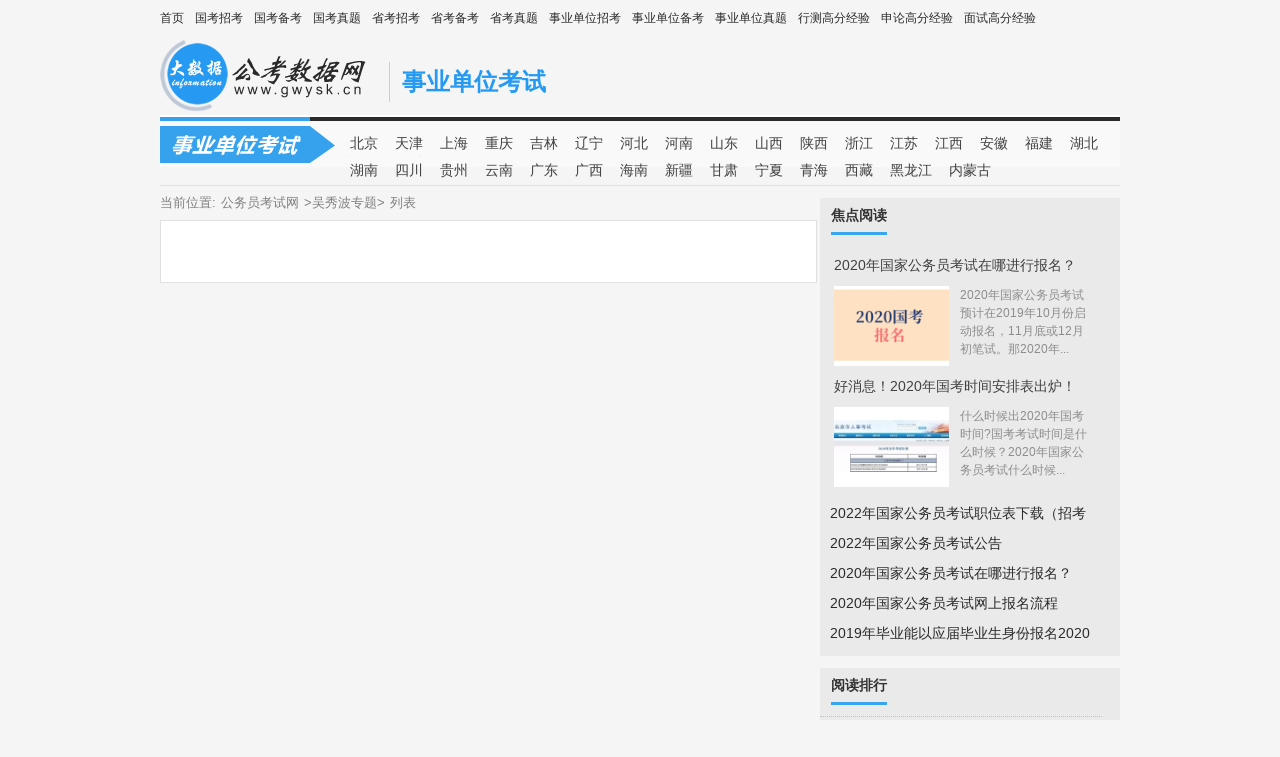

--- FILE ---
content_type: text/html; charset=utf-8
request_url: https://www.gwysk.cn/special/246.html
body_size: 3587
content:
<!DOCTYPE html PUBLIC "-//W3C//DTD XHTML 1.0 Transitional//EN" "//www.w3.org/TR/xhtml1/DTD/xhtml1-transitional.dtd">
<html xmlns="//www.w3.org/1999/xhtml">
<head>
<meta http-equiv="Content-Type" content="text/html; charset=utf-8" />
<title>吴秀波专题-公考网</title>
<meta name="keywords" content="吴秀波专题" />
<meta name="description" content="吴秀波专题，吴秀波相关信息，为您找到0个和“吴秀波”相关的内容。" />
<meta http-equiv="Content-Security-Policy" content="upgrade-insecure-requests" />
<meta name="applicable-device" content="pc,mobile">
<meta http-equiv="Cache-Control" content="no-transform" />
<meta http-equiv="Cache-Control" content="no-siteapp" />
<meta name="viewport" content="width=device-width,initial-scale=1.0,user-scalable=yes" />
<meta name="mobile-agent" content="format=html5;url=http://m.gwysk.cn/special/246.html" />
<meta name="mobile-agent" content="format=xhtml;url=http://m.gwysk.cn/special/246.html" />
<link rel="alternate" media="only screen and(max-width: 640px)" href="http://m.gwysk.cn/special/246.html" />
<link href="/skins/css/t_inc.css" rel="stylesheet" type="text/css" />
<link href="/skins/css/t_list.css" rel="stylesheet" type="text/css" />
<link href="/favicon.ico" rel="shortcut icon" type="image/x-icon" />
<script type="text/javascript" src="//apps.bdimg.com/libs/jquery/1.3.2/jquery.min.js"></script>
<script type="text/javascript" src="/skins/js/scrolltopcontrol.js"></script>
</head>
<body>
<div class="dir">
  <div class="login">
  <div class="left dir-nav"><a href="/" target="_blank">首页</a> <a href="/guokao/kaoshi/" target="_blank">国考招考</a>
    <a href="/guokao/beikao/" target="_blank">国考备考</a>
    <a href="/guokao/zhenti/" target="_blank">国考真题</a>
    <a href="/shengkao/" target="_blank">省考招考</a>
    <a href="/shengkao/" target="_blank">省考备考</a>
    <a href="/shengkao/" target="_blank">省考真题</a>
    <a href="/sydw/" target="_blank">事业单位招考</a>
    <a href="/sydw/" target="_blank">事业单位备考</a>
    <a href="/sydw/" target="_blank">事业单位真题</a>
    <a href="/jingyan/xingce/" target="_blank">行测高分经验</a>
    <a href="/jingyan/shenlun/" target="_blank">申论高分经验</a>
    <a href="/jingyan/mianshi/" target="_blank">面试高分经验</a> </div>
</div>
<div class="top">
  <div class="left dir-logo"><a href="/" target="_blank">公考网</a></div>
  <div class="headname"><a href="/" target="_blank">事业单位考试</a> </div>
  <div class="right">
    <div class="dir-logogg">
    </div>
	<div class="yidongss">
	</div>
  </div>
  <a id="list_side" class="hide" href="/" target="_blank"></a> </div>

      <div class="nav-bar">
<ul class="nav-site">
<li><a href="" target="_blank"><span>网站首页</span></a></li>
<li><a href="/guokao/kaoshi/" target="_blank"><span>国考资讯</span></a></li>
<li><a href="/guokao/beikao/" target="_blank"><span>国考备考</span></a></li>
<li><a href="/guokao/zhenti/" target="_blank"><span>国考真题</span></a></li>
<li><a href="/shengkao/" target="_blank"><span>省考资讯</span></a></li>
<li><a href="/shengkao/" target="_blank"><span>省考备考</span></a></li>
<li><a href="/shengkao/" target="_blank"><span>省考真题</span></a></li>
<li><a href="/sydw/" target="_blank"><span>事业资讯</span></a></li>
<li><a href="/sydw/" target="_blank"><span>事业备考</span></a></li>
<li><a href="/sydw/" target="_blank"><span>事业真题</span></a></li>
<li><a href="/jingyan/" target="_blank"><span>高分技巧</span></a></li>
<li><a href="/changshi/" target="_blank"><span>公考常识</span></a></li>
 </ul>
</div>
    <div class="info-3">
      <div class="left keyword" style="line-height:normal;">

<a href='/sydw/beijing/' target="_blank">北京</a>

<a href='/sydw/tianjin/' target="_blank">天津</a>

<a href='/sydw/shanghai/' target="_blank">上海</a>

<a href='/sydw/chongqing/' target="_blank">重庆</a>

<a href='/sydw/jilin/' target="_blank">吉林</a>

<a href='/sydw/liaoning/' target="_blank">辽宁</a>

<a href='/sydw/hebei/' target="_blank">河北</a>

<a href='/sydw/henan/' target="_blank">河南</a>

<a href='/sydw/shandong/' target="_blank">山东</a>

<a href='/sydw/shangxi/' target="_blank">山西</a>

<a href='/sydw/shanxi/' target="_blank">陕西</a>

<a href='/sydw/zhejiang/' target="_blank">浙江</a>

<a href='/sydw/jiangsu/' target="_blank">江苏</a>

<a href='/sydw/jiangxi/' target="_blank">江西</a>

<a href='/sydw/anhui/' target="_blank">安徽</a>

<a href='/sydw/fujian/' target="_blank">福建</a>

<a href='/sydw/hubei/' target="_blank">湖北</a>

<a href='/sydw/hunan/' target="_blank">湖南</a>

<a href='/sydw/sichuan/' target="_blank">四川</a>

<a href='/sydw/guizhou/' target="_blank">贵州</a>

<a href='/sydw/yunnan/' target="_blank">云南</a>

<a href='/sydw/guangdong/' target="_blank">广东</a>

<a href='/sydw/guangxi/' target="_blank">广西</a>

<a href='/sydw/hainan/' target="_blank">海南</a>

<a href='/sydw/xinjiang/' target="_blank">新疆</a>

<a href='/sydw/gansu/' target="_blank">甘肃</a>

<a href='/sydw/ningxia/' target="_blank">宁夏</a>

<a href='/sydw/qinghai/' target="_blank">青海</a>

<a href='/sydw/xizang/' target="_blank">西藏</a>

<a href='/sydw/heilongjiang/' target="_blank">黑龙江</a>

<a href='/sydw/neimenggu/' target="_blank">内蒙古</a>

</div>
<!--      <div class="right dir-search">
      <form id="form1" action="/plus/search.php" name="formsearch" >
                	<input type="hidden" name="kwtype" value="0" />
                    <input name="keyword" type="text" id="search-keyword" class="keytext" onfocus="if (value =='输入需要搜索的内容'){value =''}" onblur="if (value ==''){value='输入需要搜索的内容'}" value="输入需要搜索的内容"/>
                    <input name="input" type="Submit" value="搜索" id="Submit" class="dir-sea" />
                </form>
      </div>-->
    </div>
	<div class="right dir-txt"></div>
    <div class="list_main">
      <div class="left list_content_left">
        <div class="left list_title">当前位置:<a href='/'>公务员考试网</a>>吴秀波专题><i>列表</i></div>
        <div class="left dir-list">
          <div class="left dir-con">
            <div class="right dir-txt">
              <ul>
              </ul>
              	<div class="inc_page">
              				</div>
            </div>
          </div>
        </div>
      </div>
      <div class="right list_side">
        <div class="left read">
          <div class="read_tl"><span class="left jiaodian">焦点阅读</span></div>
          <div class="oumei">
		  <script type="text/javascript">
    (function() {
        var s = "_" + Math.random().toString(36).slice(2);
        document.write('<div style="" id="' + s + '"></div>');
        (window.slotbydup = window.slotbydup || []).push({
            id: "u3537312",
            container:  s
        });
    })();
</script>
            <div class="oumei-txt shehui-txt"><a title="2020年国家公务员考试在哪进行报名？" target="_blank" href="https://www.gwysk.cn/guokao/kaoshi/2721.html"><span>2020年国家公务员考试在哪进行报名？</span><img width="115" height="80" alt="2020年国家公务员考试在哪进行报名？" src="/uploads/allimg/190801/1_0P1205UYT4.png">
              <p>2020年国家公务员考试预计在2019年10月份启动报名，11月底或12月初笔试。那2020年...</p>
              </a> </div>
            <div class="oumei-txt shehui-txt"><a title="好消息！2020年国考时间安排表出炉！" target="_blank" href="https://www.gwysk.cn/guokao/kaoshi/1965.html"><span>好消息！2020年国考时间安排表出炉！</span><img width="115" height="80" alt="好消息！2020年国考时间安排表出炉！" src="/uploads/allimg/190614/1_061420103495G.jpg">
              <p>什么时候出2020年国考时间?国考考试时间是什么时候？2020年国家公务员考试什么时候...</p>
              </a> </div>
			</div>
          <div class="oumei-dir side-dir">
            <ul>
              <li><a target="_blank" href="https://www.gwysk.cn/guokao/kaoshi/3266.html" title="2022年国家公务员考试职位表下载（招考3.12万人）">2022年国家公务员考试职位表下载（招考3.12万人）</a></li>
              <li><a target="_blank" href="https://www.gwysk.cn/guokao/kaoshi/3265.html" title="2022年国家公务员考试公告">2022年国家公务员考试公告</a></li>
              <li><a target="_blank" href="https://www.gwysk.cn/guokao/kaoshi/2721.html" title="2020年国家公务员考试在哪进行报名？">2020年国家公务员考试在哪进行报名？</a></li>
              <li><a target="_blank" href="https://www.gwysk.cn/guokao/kaoshi/2720.html" title="2020年国家公务员考试网上报名流程">2020年国家公务员考试网上报名流程</a></li>
              <li><a target="_blank" href="https://www.gwysk.cn/guokao/kaoshi/2719.html" title="2019年毕业能以应届毕业生身份报名2020年国考吗">2019年毕业能以应届毕业生身份报名2020年国考吗</a></li>
            </div>
        </div>
        <div class="left read">
          <div class="read_tl"><span class="left jiaodian">阅读排行</span></div>
          <div class="oumei-dir side-dir side-ranking">
            <ul>
              <li><a target="_blank" href="https://www.gwysk.cn/guokao/beikao/879.html" title="历年国家公务员考试（国考）职位表下载">历年国家公务员考试（国考）职位表下载</a></li>
              <li><a target="_blank" href="https://www.gwysk.cn/shengkao/905.html" title="省考报考条件是什么？">省考报考条件是什么？</a></li>
              <li><a target="_blank" href="https://www.gwysk.cn/shengkao/896.html" title="省考是什么？省考是什么意思？">省考是什么？省考是什么意思？</a></li>
              <li><a target="_blank" href="https://www.gwysk.cn/guokao/beikao/881.html" title="国家公务员考试被称为天下第一考">国家公务员考试被称为天下第一考</a></li>
              <li><a target="_blank" href="https://www.gwysk.cn/guokao/beikao/890.html" title="国家公务员体检标准">国家公务员体检标准</a></li>
              <li><a target="_blank" href="https://www.gwysk.cn/guokao/beikao/888.html" title="国家公务员待遇">国家公务员待遇</a></li>
              <li><a target="_blank" href="https://www.gwysk.cn/guokao/beikao/880.html" title="国家公务员考试（国考）报名时间">国家公务员考试（国考）报名时间</a></li>
              <li><a target="_blank" href="https://www.gwysk.cn/guokao/beikao/895.html" title="国家公务员考试历年真题汇总">国家公务员考试历年真题汇总</a></li>
            </ul>
          </div>
        </div>
      </div>
    </div>
  </div>
  <div class="copy">
    <div class="fx_ahfxm">
<ul class="listother">
<li><a href="">网站首页</a></li>
<li><a href="/guokao/kaoshi/">国考资讯</a></li>
<li><a href="/guokao/beikao/">国考备考</a></li>
<li><a href="/guokao/zhenti/">国考真题</a></li>
<li><a href="/shengkao/">省考资讯</a></li>
<li><a href="/shengkao/">省考备考</a></li>
<li><a href="/shengkao/">省考真题</a></li>
<li><a href="/sydw/">事业资讯</a></li>
<li><a href="/sydw/">事业备考</a></li>
<li><a href="/sydw/">事业真题</a></li>
<li><a href="/jingyan/">高分技巧</a></li>
<li><a href="/jingyan/gongkao/">公考故事</a></li>
</ul>
</div>
    <div class="left copy-info">公考网<a href="/">公务员事业单位考试网</a>版权所有<br />Copyright 2011-2019 www.gwysk.cn 备案号：赣ICP备18006179号-1</div>
<script>
var _hmt = _hmt || [];
(function() {
  var hm = document.createElement("script");
  hm.src = "//hm.baidu.com/hm.js?30f16dc9aedd96024b0bcb5505ff9e7c";
  var s = document.getElementsByTagName("script")[0];
  s.parentNode.insertBefore(hm, s);
})();
</script>
  </div>

</div>
<script>
(function(){
    var bp = document.createElement('script');
    var curProtocol = window.location.protocol.split(':')[0];
    if (curProtocol === 'https') {
        bp.src = '//zz.bdstatic.com/linksubmit/push.js';
    }
    else {
        bp.src = '//push.zhanzhang.baidu.com/push.js';
    }
    var s = document.getElementsByTagName("script")[0];
    s.parentNode.insertBefore(bp, s);
})();
</script>
<script>(function(){
var src = (document.location.protocol == "") ? "//js.passport.qihucdn.com/11.0.1.js?e24ce6d3e7d6e4efd74359df9f04898f":"//jspassport.ssl.qhimg.com/11.0.1.js?e24ce6d3e7d6e4efd74359df9f04898f";
document.write('<script src="' + src + '" id="sozz"><\/script>');
})();
</script>
</body>
</html>


--- FILE ---
content_type: text/css
request_url: https://www.gwysk.cn/skins/css/t_inc.css
body_size: 3481
content:
* {
	margin:0;
	padding:0;
	font-weight:inherit;
	font-style:inherit;
	font-size:100%;
	font-family:-apple-system,BlinkMacSystemFont,Helvetica Neue,PingFang SC,Microsoft YaHei,Source Han Sans SC,Noto Sans CJK SC,WenQuanYi Micro Hei,sans-serif;
}
strong {
	font-weight:bold;
}
body {
	font-size:12px;
	color:#000;
	background:#f5f5f5;
}
ul, dl {
	list-style-type:none;
}
table {
	border-collapse:separate;
	border-spacing:1;
}
caption, th, td {
	text-align:left;
	font-weight:normal;
}
a {
	text-decoration:none;
	outline:none;
	text-overflow:clip;
}
a:hover {
	color:#be0318;
	text-decoration:underline;
}
a:active{text-decoration:none;}
label, button {
	cursor:pointer;
}
* img {
	border:0px;
	font-size:0px;
}
input {
	font-size:12px;
	font-family:Arial;
}
input.text, textarea.text {
	border:1px solid #6189C6;
	padding:3px 4px;
	font-family:Verdana, Arial, Helvetica, sans-serif;
}
.clear {
	clear:both;
	font-size:0px;
	height:0px;
	line-height:0px;
	overflow:hidden;
}
.left {
	float:left !important;
}
.right {
	float:right !important;
}

/*top*/
.gktop{height:30px;background: url(https://p.pstatp.com/origin/fef300028a7815986288.jpg) repeat-x;}
.top_inner{
    width: 960px;
    margin: 0 auto;}
.topLleft{
width:200px; float:left;line-height: 28px;
font-family: ΢���ź�;
    color: rgb(119, 119, 119);
}
.clear{zoom: 1;}
.clear:after{content: '';display: block;clear: both;}
.topRright{line-height: 28px;}
.topRright ul li{float:right;margin-left: 15px;height: 20px;}
.topRright .li01 a{padding-left: 18px;background: url(https://p.pstatp.com/origin/fef500031b45bc4e35a8.png) no-repeat left -39px;}
.topRright .li02 a{padding-left: 18px;background: url(https://p.pstatp.com/origin/fef500031b45bc4e35a8.png) no-repeat left -56px;}
.topRright .li03 a{padding-left: 18px;background: url(https://p.pstatp.com/origin/fef500031b45bc4e35a8.png) no-repeat left -73px;}

.topRright ul li a{font-size: 12px;color: #777777;}
.dir-logogg {
	margin-top:20px;
}

.index_main {
	width:960px;
	height:auto;
	background:#f5f5f5;
	margin:0 auto;
	overflow:hidden;
	position:relative;
}
.index_content {
	width:960px;
	height:auto;
	margin:0 auto;
}
.index_top {
	width:960px;
	height:31px;
	line-height:31px;
	border-bottom:1px solid #e4e4e4;
	margin:0 auto;
}
.index_top_left {
	float:left;
	color:#909090;
}
.index_top_right {
	float:right;
	text-align:right;
	color:#909090;
}
.index_top_right a {
	margin-left:5px;
	margin-right:5px;
	color:#2b2b2b;
}
.index_top_right a.bo {
	color:#c71901;
}
.index_top_right a:hover {
	color:#2797ce;
}
.headbg{background:#FFFFFF;
    width: 100%;height:auto;}
.index_head {
	width:960px;
	height:auto;
	margin:0px auto;
	overflow:hidden;
}
.index_head_logo {
	float:left;
	padding-top:0px;
	padding-bottom:0px;
	padding-right:14px;
}
.index_head_logo a {
	width:275px;
	height:72px;
	display:block;
	background:url(https://www.gwysk.cn/uploadfile/2023/1101/5ca7dbc275a36e7e.png) no-repeat;
}

.index_head_so {
	float:left; width:400px; margin-top:30px;
}
.index_head_center {
	float:left; margin-top:15px;width:300px; padding-left:30px;
}
.index_head_left {
	float:right; margin-top:30px;
}

.sub_1 {
	float:left;
	width:226px;
	padding-top:7px;
}
.sub_2 {
	padding-left:23px;
	width:254px;
}
.sub_3 {
	width:200px;
}
.sub_1 span {
	float:left;
}
.sub_1 span a, .sub_1 span.music a, .sub_1 span.shehui a, .sub_1 span.clothes a {
	float:left;
	width:50px;
	height:47px;
	background:url(https://p.pstatp.com/origin/ff7600017d05a9e49999.gif) no-repeat;
	margin-right:26px;
	margin-top:0px;
	display:inline-block;
}
.sub_1 span a {
	background-position:0px 0px;
}
.sub_1 span.music a {
	height:45px;
	background-position:0px -49px;
}
.sub_1 span.shehui a {
	background-position:0px -96px;
}
.sub_1 span.clothes a {
	background-position:0px -143px;
}
.inc_page {
	width:auto;
	height:20px;
	padding:13px 0 25px 0px;
	text-align:center;
	clear:both;
	line-height:23px;
	color:#808080;
}
.inc_page li { display:inline-block;}
.inc_page li.thisclass a{
    border: 1px solid #9ACBF8;
    background: #9ACBF8;
    color: #fff;
    text-decoration: none;
}
.inc_page a {
	color:#606060;
	border:1px solid #e4e4e4;
	padding:2px 7px;
	margin:3px 3px 0 2px;
	background:#f5f5f5;
	line-height:20px;
	display:inline-block;
	font-family:simsun;
	text-indent:0px;
}
.inc_page a:hover {
	border:1px solid #2D96FF;
	background:#42A0FF;
	color:#fff;
	text-decoration:none;
}
.inc_page a.disabled {
	color:#ccc;
	border:1px solid #e4e4e4;
	font-family:simsun;
}
.inc_page a.disabled:hover {
	background:none;
	color:#444444;
}
.inc_page a.current {
	border:1px solid #9ACBF8;
	background:#9ACBF8;
	color:#fff;
	text-decoration:none;
}
.inc_page a.hov {
	border:1px solid #006cbf;
	background:#006cbf;
	color:#fff;
	text-decoration:none;
}
.inc_page i {
	line-height:30px;
	font-style:normal;
	height:30px
}
.inc_page cite {
	line-height:24px;
}
.inc_page span {
	color:#666;
	border:1px solid #ddd;
	padding:1px 8px;
	margin:0 3px 0 2px;
	background:#f5f5f5;
	line-height:20px;
	display:inline-block;
	font-family:simsun;
}
.quan_ad {
	width:960px;
	margin:0 auto;
}
.today_title span,.news_title span, .fir_main_right_search input, .fir_main_right_search a, .fir_main_right_search a:hover, .top_hot_title span, .star_txt dd p a, .star_txt li, .diqu_txt li.bian, .four_main_shehui_title span, .star_txt dd p i.dianji a, .star_txt dd p i.dianji a:hover, .four_main_liuxing_title span, .star_txt dd p i.chakan, .top_hot_title a.tophover, .list_title a.liebiao, .star_tyt li.star_hov, .dir-logo a, .dir-search input, .comeback a.list, .comeback a.home, .search input {
	background:url(../images/7706_mainbg.gif) no-repeat;
}
.copy {
	width:960px;
	margin:0 auto;
	text-align:center;
}
.copy-nav {
	width:960px;
	height:44px;
	line-height:44px;
	border-bottom:1px solid #eeeeef;
	color:#878787;
}
.copy-nav a {
	color:#404040;
	margin:0px 5px;
}
.copy-logo {
	width:960px;
	height:40px;
	border-bottom:1px solid #eeeeef;
	padding:12px 0px;
}
.copy-info {
	width:960px;
	color:#808080;
	line-height:20px;
	margin-top:8px;
	padding-bottom:8px;
	font-family:Arial;
}
.zt {
	width:960px;
	border-top:3px solid #c81801;
	border-bottom:1px solid #e0e0e0;
	background:#f6f6f6;
}
.mingxing_txt li a:hover, .oumei-dir li a:hover, .link li a:hover, .copy-nav a:hover, .dir-txt li h3 a:hover, .list_title a:hover, .comeback a:hover.list, .comeback a:hover.home {
	color:#be0318
}
#share {
	display: block;
	position: absolute;
	z-index: 1200;
	width: 450px;
	height: 150px;
	background: none repeat scroll 0% 0% #fff;
	border:5px solid #555;
}
#share .share_title {
	padding:10px;
	font-size:14px;
	color:#222;
	font-weight:bold;
	float:left;
	width:430px;
	background-color:#ccc
}
#share .share_title .share_title1 {
	float:left;
	width:400px;
	font-family:Microsoft yahei;
}
#share .share_title .close {
	background:url(../images/guanbi.jpg) no-repeat 0 -15px;
	display:block;
	width:15px;
	height:15px;
	float:right;
	cursor:pointer;
	display:inline
}
#share .share_msg {
	padding:10px 10px 0 10px;
	font-size:15px;
	color:#555;
	height:auto;
	float:left;
	text-indent:2em
}
#share .ctl {
	padding:0px 10px;
	float:left;
	font-size:14px;
}
#share .words {
	padding:10px 10px;
	float:left;
	font-size:13px;
	color:#D6238B
}
#share .ctl span {
	float:left;
	font-size:14px;
	font-weight:bold;
	line-height:30px;
	height:30px;
	color:#555
}
#share input.button {
	background:url(../images/fuzhi_bg.jpg);
	margin-left:5px;
	height:30px;
	width:63px;
	display:inline;
	border:0;
	float:left
}
#share input.text {
	line-height:22px;
	height:22px;
	width:260px;
	border:1px solid #ccc;
	float:left
}
#share .close:hover {
	background:url(../images/guanbi.jpg) no-repeat 0 0px;
	display:block;
	width:15px;
	height:15px;
	float:right;
}
.fenxiang {
	width:310px;
	height:auto;
	background:#c6dcea;
	position:absolute;
	top:28px;
	left:340px;
	z-index:1;
	overflow:hidden;
	display:block;
}
.fenxiang_title {
	background:#ecf6f7;
	width:300px;
	height:18px;
	line-height:18px;
	color:#636b6e;
	padding-left:6px;
	margin:2px 2px 0px 2px;
	overflow:hidden;
}
.fenxiang_txt {
	width:297px;
	height:auto;
	background:#fff;
	padding-left:5px;
	padding-right:5px;
	padding-top:10px;
	overflow:hidden;
	margin-bottom:2px;
	margin-left:1px;
}
.fenxiang_txt a {
	color:#626262;
	width:74px;
	height:24px;
	line-height:24px;
	cursor:pointer;
	display:block;
	float:left;
	padding-left:23px;
}
.fenxiang_txt a.qq, .fenxiang_txt a.renren, .fenxiang_txt a.shoucang, .fenxiang_txt a.kaixin, .fenxiang_txt a.douban, .fenxiang_txt a.tieba, .fenxiang_txt a.baidusuocang, .fenxiang_txt a.baidukongjian, .fenxiang_txt a.souhu, .fenxiang_txt a.qqshuqian, .fenxiang_txt a.wangyi, .fenxiang_txt a.fuzhi {
	background:url(../images/is.gif) no-repeat;
}
.fenxiang_txt a.qq {
	background-position:0px -160px;
}
.fenxiang_txt a.renren {
	background-position:0px -40px;
}
.fenxiang_txt a.shoucang {
	background-position:0px -524px;
}
.fenxiang_txt a.kaixin {
	background-position:0px -120px;
}
.fenxiang_txt a.douban {
	background-position:0px -240px;
}
.fenxiang_txt a.tieba {
	background-position:0px -442px;
}
.fenxiang_txt a.baidusuocang {
	background-position:0px 0px;
}
.fenxiang_txt a.baidukongjian {
	background-position:0px -480px;
}
.fenxiang_txt a.souhu {
	background-position:0px -280px;
}
.fenxiang_txt a.qqshuqian {
	background-position:0px -360px;
}
.fenxiang_txt a.wangyi {
	background-position:0px -580px;
}
.fenxiang_txt a.fuzhi {
	background-position:0px -400px;
}
.fenxiang_txt a:hover {
	color:#09C
}
#box {
	position:relative;
	z-index:45;
	background:#FFFFFF;
	width:100%;
}
.fixme {
	width:960px;
	position:fixed;
	top:0;
	z-index:450;
	_left:0;
	_position:absolute;
_top:expression(eval(document.compatMode &&document.compatMode=='CSS1Compat') ?documentElement.scrollTop-135 : document.body.scrollTop-135);
	background:#ffffff;
}
.sub_1 ul li {
	float:left;
	padding-right:10px;
	height:20px;
	line-height:20px;
	width:40px;
	text-align:center;
	margin-top:5px;
}
.sub_1 ul li a, .sub_1 ul li a:hover {
	color:#fff;
	font-size:14px;
}
.sub_1 ul li.current {
	width:29px;
	height:20px;
	line-height:20px;
	background:#fffeff;
	text-align:center;
	padding-right:5px;
	padding-left:5px;
	text-align:center;
}
.sub_1 ul li.current a, .sub_1 ul li.current a:hover {
	color:#454545;
}
.sub {
	width:942px;
	height:36px;
	line-height:36px;
	background:#e7e7e7;
	float:left;
	color:#2b2b2b;
	margin-bottom:6px;
	padding-left:18px;
}
.sub a {
	color:#2b2b2b;
	margin:0px 4px;
}
.sub a:hover, .side-dir li a:hover {
	color:#be0318
}
.search {
	width:248px;
	overflow:hidden;
	margin-top:6px;
	margin-right:8px;
	display:inline;
	background:#fff;
	float:left;
}
.search input {
	float:left;
	width:171px;
	height:22px;
	line-height:22px;
	padding-left:25px;
	border:1px solid #c5c5c5;
	border-right:none;
	background-position:6px 4px !important;
	display:inline;
}
.search input.ent {
	width:51px !important;
	height:24px;
	line-height:24px;
	padding:0px;
	background:#2b2b2b;
	color:#fff;
	text-align:center;
	border:none;
	cursor:pointer;
	float:left;
	overflow:hidden;
	display:block;
}
.fx_ahfxm{ display:none;}

--- FILE ---
content_type: text/css
request_url: https://www.gwysk.cn/skins/css/t_list.css
body_size: 3140
content:
@charset "gb2312";
.dir, .top {
	width:960px;
	margin:0 auto
}
.login {
	width:960px;
	height:37px;
	line-height:37px;
}
.dir-nav a {
	color:#2b2b2b;
	margin-right:8px;
}
.friend a {
	color:#2b2b2b;
	margin-left: 5px;
}
.friend a.map {
	color:#c81801
}
.dir-logo {
	margin-top:1px;
}
.top {
	margin-top:2px;
	overflow:hidden;
}
.dir-logo a {
	width:219px;
	height:75px;
	display:block;
	background:url(../images/logo.png) no-repeat;
	text-indent:-999px;
}
.main {
	margin-top:8px;
}

.info-1, .info-4,.info-269,.info-268,.info-276,.info-283{
	width:812px;
	height:50px;
	line-height:50px;
	background:url(../images/column-bg.gif) no-repeat;
	padding-left:148px;
	border-bottom:1px solid #e0e0e0;
}
.info-2, .info-3,.info-279,.info-283,.info-998,.info-289{
	width:812px;
	height:70px;
	line-height:50px;
	padding-left:148px;
	border-bottom:1px solid #e0e0e0;
	
}
.info-1 {
	background-position:0px -208px;
}
.info-2 {
background:url(../images/listsk.gif) no-repeat;
}
.info-3 {
background:url(../images/sydwtt.gif) no-repeat;
}
.info-279 {
background:url(../images/ksystt.gif) no-repeat;
}
.info-283 {
background:url(../images/szrd.gif) no-repeat;
}
.info-998 {
background:url(../images/ksxxhz.gif) no-repeat;
}
.info-289 {
background:url(../images/jskxtp.gif) no-repeat;
}
.info-268 {
	background-position:0px -467px;
}
.info-269 {
	background-position:0px -416px;
}
.info-276{
	background-position:0px -517px;
}
.keyword {
	margin-top:15px;margin-left:35px;
}
.keyword a {
	color:#404040;
	padding:0px 4px;
	margin:0px;
	height:27px;
	line-height:27px;
	font-size:14px;
	display:inline-block;
	margin:0px 3px;
}
.keyword a:hover, .keyword a.current {
	background:#36A1EC;
	color:#fff;
	text-decoration:none;
}
.dir-search input {
	width:185px;
	height:32px;
	line-height:32px;
	border:1px solid #e0e0e0;
	border-right:none;
	float:left;
	background-position:2px -258px;
	padding-left:30px;
	font-size:14px;
	color:#bababa;
}
.dir-search {
	margin-top:9px;
	background:#fff;
}
.dir-search input.dir-sea {
	width:73px;
	height:34px;
	line-height:34px;
	text-align:center;
	background:#2b2b2b;
	color:#fff;
	border:none;
	padding:0px;
	cursor:pointer;
}
.name {
	padding:5px 20px;
	border-top:1px solid #fff;
	border-bottom:1px solid #d5d5d5;
	background:#f9f9f9;
	color:#c81801;
	padding-left:25px;
}
.name a {
	color:#404040;
	line-height:25px;
	margin:0px 4px;
}
.list_main {
	width:960px;
}
.list_content_left {
	width:655px;
}
.list_title {
	width:655px;
	height:34px;
	line-height:34px;
	color:#808080;
	font-size:13px;
}
.list_title a {
	color:#808080;
	margin:0px 5px;
}
.list_title i {
	font-style:normal;
	color:#808080;
	margin-left:5px;
}



.dir-txt .lm:after {
    content: "|";
	color:#CCC;
}

.dir-list {
	width:655px;
	border:1px solid #e0e0e0;
	overflow:hidden;
	background-color:#FFFFFF;
}
.list_fenxiang {
	width:313px;
	height:31px;
	line-height:20px;
	padding-left:340px;
	padding-top:10px;
	display:inline;
	overflow:hidden;
}
.list_fenxiang span.more, .list_fenxiang a.qzone, .list_fenxiang a.tsina, .list_fenxiang a.tqq {
	background:url(../images/fenxiang.gif) no-repeat;
	color:#727272;
	cursor:pointer;
	padding-left:20px;
	height:18px;
	float:left;
	margin-left:8px;
	display:inline;
}
.list_fenxiang span.more {
	background-position:0px 0px;
}
.list_fenxiang a.qzone {
	background-position:-70px 0px;
	width:39px;
}
.list_fenxiang a.tsina {
	background-position:-140px 0px;
	width:50px;
}
.list_fenxiang a.tqq {
	background-position:-222px 0px;
	width:50px;
}
.list_fenxiang a:hover {
	color:#2797ce;
}

.dir-con {
	width:655px;
	margin-top:3px;
}
.dir-pic {
	width:160px;
	background:#f9f9f9;
	padding:0px 2px;
	margin-top:2px;
	border-right:1px solid #e0e0e0;
}
.pic {
	float:left;
	padding:0px 11px;
	margin-bottom:20px;
}
.pic li {
	float:left;
	width:138px;
	height:140px;
	overflow:hidden;
	margin-top:11px;
}
.pic li a img {
	width:130px;
	height:90px;
	padding:3px;
	border:1px solid #d2d2d2;
	margin-bottom:3px;
}
.pic li a:hover img {
	border:1px solid #bfbfbf;
}
.pic li a {
	color:#2b2b2b;
	line-height:20px;
}
.pic li a:hover {
	color:#be0318;
}
.ad-shu {
	margin-top:22px;
	margin-bottom:3px;
}
.dir-txt {
	width:655px;
}
.dir-txt li {
	float:left;
	width:640px;
	height:25px;
	border-bottom:1px dotted #ccc;
	padding-left:8px;
	padding-right:12px;
	margin-top:5px;
	
}
.dir-txt li a {
    height: 30px;
	float:left;
	font-size:13px;
	line-height:30px;
	color:#2b2b2b;
	margin:0px;
	padding:0px;
	font-weight:normal;
	list-style-type:circle;
	overflow:hidden;
}
.dir-txtli h3 a:hover {
	color:#2797ce;
	margin:0px;
	padding:0px;
}
.dir-txt span.date {
	float:right;
	font-size:12px;
	color:#a1a1a1;
	line-height:30px;
	height:15px;
	margin-left:15px;
}
.dir-txt span.lm {
    color: #666;
    float: left;
    margin-right: 5px;
	line-height:30px;
	height:15px;
}
.dir-txt span.lm a {
    color:#53A9FF;
}
.dir-txt span.lm a:hover {
	color:#2797ce;
	margin:0px;
	padding:0px;
}
.dir-txt span.cuntp {
    color: #a1a1a1;
    float:right;
	line-height:30px;
	height:15px;
}
.dir-txt p {
	margin:0px;
	padding:0px;
	color:#808080;
	line-height:24px;
	float:left;
	width:460px;
}
.dir-txt p a {
	color:#c81801;
}

.list_side {
	width:300px;
}
.read {
	width:300px;
	margin-top:12px;
	background:#eaeaea;
}
.read_tl {
	width:266px;
	height:37px;
	line-height:37px;
	padding-left:11px;
	padding-right:23px;
}
.read_tl span.jiaodian {
	color:#333333;
	font-size:14px;
	font-weight:bold;
	border-bottom:3px solid #3AA5EF;
	display:block;
	height: 34px;
	line-height: 34px;
}
.read_tl a {
	color:#fff;
	float:right;
}
.oumei {
	width:300px;
	float:left;
	padding-top:10px;
}
.oumei-txt {
	float:left;
	width:276px;
	padding-left:14px
}
.oumei-txt a {
	width:286px;
	cursor:pointer;
}
.oumei-txt a span {
	width:286px;
	height:41px;
	line-height:41px;
	color:#404040;
	overflow:hidden;
	font-size:14px;
	display:block;
}
.oumei-txt a:hover span {
	color:#C81801;
}
.oumei-txt a img {
	float:left;
	width:130px;
	height:90px;
	color:#404040;
	margin-right:11px;
	display:inline;
}
.oumei-txt a p {
	color:#8d8d8d;
	float:left;
	width:130px;
	line-height:18px;
}
.oumei-txt a:hover p {
	color:#797979;
}
.oumei-txt a:hover {
	text-decoration:none;
}
.oumei-dir {
	float:left;
	padding-top:11px;
	padding-left:0px;
}
.oumei-dir li {
	float:left;
	width:270px;
	height:26px;
	line-height:26px;
	padding-left:10px;
	overflow:hidden;
}
.oumei-dir li a {
	color:#4d4d4d;
	font-size:14px;
}
.shehui-txt a img {
	width:115px;
	height:80px;
}
.side-dir {
	padding-bottom:8px;
}
.side-dir li, .side-dir li a {
	color:#2b2b2b;
	height:30px;
	line-height:30px;
}
.side-ranking {
	padding-bottom:2px;
}
.side-ranking ul {
	float:left;
	background:url(../images/side-rank.gif) no-repeat 0px 10px;
}
.side-ranking li {
	width:260px;
	float:left;
	height:36px;
	line-height:36px;
	border-top:1px dotted #c2c2c2;
	background:none;
	padding-left:22px;
}
.side-ranking li a {
	color:#404040;
	line-height:36px;
}
.side-ranking li.none {
	border:none;
}
.top-margin {
	margin-top:6px;
}
.zt {
	width:944px;
	line-height:25px;
	padding-top:8px;
	padding-bottom:8px;
	padding-left:16px;
}
.zt a {
	color:#606060;
	padding:0px 3px;
	margin:0px 0px;
	display:inline-block;
}
.zt a:hover {
	color:#fff !important;
	background:#c81801;
	text-decoration:none;
}
.zt strong {
	color:#606060;
	font-weight:bold;
}
.headname {
    float: left;
    height: 40px;
    margin: 23px 0 0 10px;
    border-left: solid 1px #ccc;
    line-height: 40px;
}
.headname a {
    font: bold 24px/40px "\5FAE\8F6F\96C5\9ED1","\9ED1\4F53",Arial,sans-serif;
    color: #269AF2;
    padding-left: 12px;
}
.nav-bar,.tsad{ display:none}

@media screen and (max-width: 768px)
{.login,.lm,.cuntp,.list_side{
    display: none;
}}

@media screen and (max-width: 768px){
body,.dir,.top,.right,.info-1,.info-4,.list_main,.list_content_left,.list_title,.dir-list,.dir-con,.dir-txt li,.list_side,.read,.read_tl,.oumei,.oumei-txt,.copy,.copy-info,.side-ranking li,.oumei-txt a,.oumei-txt a span,.oumei-dir li,.info-2, .info-3,.info-283,.info-268,.info-269,.info-276,.info-279,.info-998,.info-289{
    width: 100%;
}}

@media screen and (max-width: 768px){
.top {
    height: 30px;
    padding-top: 0;
}}
@media screen and (max-width: 768px){
.dir-logo a {
    background: url(../images/logoa.png) no-repeat;
    height: 30px;
    background-size: 101px 30px;
    width: 101px;
    margin-left: 8px;
}
.headname {
    margin: 0;
    border-left: none;
	height:30px;
}
.headname a {
    float: left;
	color:#ab161c;
    height: 30px;
    overflow: hidden;
    font-size: 18px;
    padding-left: 15px;
	line-height:32px;
}
.list_title {
    padding:0;
    margin: 0;
	border-top: 1px solid #e0e0e0;
}
.list_title i {
	margin-left:0;
}
.content_title{
padding-top: 0;
}
.content_title h1 {
    text-align: center;
    font: bold 16px/24px "\5FAE\8F6F\96C5\9ED1","\9ED1\4F53",Arial,sans-serif;
}
.content_main {
    margin-top: 0;
	width:96%;
}
.content_main img{max-width:90%} 
.list_content_left{    margin-top: 0;
    margin-bottom: 0px;}
.dir-list{margin-top: 0;
    margin-bottom: 0px;}

.nav-bar{ display:block;overflow:hidden;clear:both; height:45px;min-width: 338px;}
.nav-bar,.nav-site li.line{
	background-color: #0168b7;
}
.nav-bar {
	height: 65px;
	background: #e9482c;
	background: linear-gradient(to right,#ab161c,#ab161c);
	width: 100%;
	font-size: 1.6rem;
	position: relative;
	z-index: 100;
	margin-top:2px;
}
.nav-site{
	display:block;overflow:hidden;
	color: #fff;
	padding: 5px 0px;

}
.nav-site li{
	width: 16.6%;
	float: left;
	text-align: center;
	display: inline;
}
.nav-site li a{
    font: 14px/15px "\5FAE\8F6F\96C5\9ED1","\9ED1\4F53",Arial,sans-serif;
    color: #fff;
    padding: 1px 0px;
    line-height: 28px;
    height: 28px;
    vertical-align: middle;
    position: relative;
}
.headname {
    margin: 0;
    border-left: none;
    height: 30px;
}
.headname a {
    float: left;
    height: 30px;
    overflow: hidden;
    font-size: 18px;
    padding-left: 15px;
    line-height: 32px;
}
.info-1, .info-4 {
    background:none;
    padding-left:0;
	height:35px;
	border-bottom:none;
}
.info-2, .info-3 ,.info-283,.info-268,.info-269,.info-276,.info-279,.info-998,.info-289{
background:none;
    padding-left:0;
	height:35px;
	border-bottom:none;
}
.keyword{
	    margin-top: 5px;
    margin-left:0;
	}
.side-ranking li {
    padding-left:0;
}
.oumei-dir li {
    padding-left: 0px;
}
.oumei-txt {
    padding-left: 0px;
}
.read_tl {
    padding-left:0;
    padding-right:0;
}
.dir-txt{ width:99%}
.dir-txt li {
    padding-left:0;
    padding-right:0;
}
.side-ranking {
    padding-left:0;
}
.dir-list {
     border:none;
}
.dir-txt li a{ width:74%}
.dir-txt span.date {
    margin-right: 5px;
}
.keyword a:hover, .keyword a.current {
	background:#ab161c;
	text-decoration:none;
}
.tsad{ display:block;}
}

--- FILE ---
content_type: application/javascript
request_url: https://www.gwysk.cn/skins/js/scrolltopcontrol.js
body_size: 2341
content:
//** jQuery Scroll to Top Control script- (c) Dynamic Drive DHTML code library: http://www.dynamicdrive.com.
//** Available/ usage terms at http://www.dynamicdrive.com (March 30th, 09')
//** v1.1 (April 7th, 09'):
//** 1) Adds ability to scroll to an absolute position (from top of page) or specific element on the page instead.
//** 2) Fixes scroll animation not working in Opera. 


var scrolltotop={
	//startline: Integer. Number of pixels from top of doc scrollbar is scrolled before showing control
	//scrollto: Keyword (Integer, or "Scroll_to_Element_ID"). How far to scroll document up when control is clicked on (0=top).
	setting: {startline:100, scrollto: 0, scrollduration:1000, fadeduration:[500, 100]},
	controlHTML: '<img src="http://www.gwysk.cn/images/backtop.png" style="width:40px; height:40px" />', //HTML for control, which is auto wrapped in DIV w/ ID="topcontrol"
	controlattrs: {offsetx:15, offsety:65}, //offset of control relative to right/ bottom of window corner
	anchorkeyword: '#top', //Enter href value of HTML anchors on the page that should also act as "Scroll Up" links

	state: {isvisible:false, shouldvisible:false},

	scrollup:function(){
		if (!this.cssfixedsupport) //if control is positioned using JavaScript
			this.$control.css({opacity:0}) //hide control immediately after clicking it
		var dest=isNaN(this.setting.scrollto)? this.setting.scrollto : parseInt(this.setting.scrollto)
		if (typeof dest=="string" && jQuery('#'+dest).length==1) //check element set by string exists
			dest=jQuery('#'+dest).offset().top
		else
			dest=0
		this.$body.animate({scrollTop: dest}, this.setting.scrollduration);
	},

	keepfixed:function(){
		var $window=jQuery(window)
		var controlx=$window.scrollLeft() + $window.width() - this.$control.width() - this.controlattrs.offsetx
		var controly=$window.scrollTop() + $window.height() - this.$control.height() - this.controlattrs.offsety
		this.$control.css({left:controlx+'px', top:controly+'px'})
	},

	togglecontrol:function(){
		var scrolltop=jQuery(window).scrollTop()
		if (!this.cssfixedsupport)
			this.keepfixed()
		this.state.shouldvisible=(scrolltop>=this.setting.startline)? true : false
		if (this.state.shouldvisible && !this.state.isvisible){
			this.$control.stop().animate({opacity:1}, this.setting.fadeduration[0])
			this.state.isvisible=true
		}
		else if (this.state.shouldvisible==false && this.state.isvisible){
			this.$control.stop().animate({opacity:0}, this.setting.fadeduration[1])
			this.state.isvisible=false
		}
	},
	
	init:function(){
		jQuery(document).ready(function($){
			var mainobj=scrolltotop
			var iebrws=document.all
			mainobj.cssfixedsupport=!iebrws || iebrws && document.compatMode=="CSS1Compat" && window.XMLHttpRequest //not IE or IE7+ browsers in standards mode
			mainobj.$body=(window.opera)? (document.compatMode=="CSS1Compat"? $('html') : $('body')) : $('html,body')
			mainobj.$control=$('<div id="topcontrol">'+mainobj.controlHTML+'</div>')
				.css({position:mainobj.cssfixedsupport? 'fixed' : 'absolute', bottom:mainobj.controlattrs.offsety, right:mainobj.controlattrs.offsetx, opacity:0, cursor:'pointer'})
				.attr({title:'Scroll Back to Top'})
				.click(function(){mainobj.scrollup(); return false})
				.appendTo('body')
			if (document.all && !window.XMLHttpRequest && mainobj.$control.text()!='') //loose check for IE6 and below, plus whether control contains any text
				mainobj.$control.css({width:mainobj.$control.width()}) //IE6- seems to require an explicit width on a DIV containing text
			mainobj.togglecontrol()
			$('a[href="' + mainobj.anchorkeyword +'"]').click(function(){
				mainobj.scrollup()
				return false
			})
			$(window).bind('scroll resize', function(e){
				mainobj.togglecontrol()
			})
		})
	}
}

scrolltotop.init()

/*����ʱ����*/
function lxfEndtime(){
          $(".time").each(function(){
                var lxfday=$(this).attr("lxfday");//�����ж��Ƿ���ʾ�����ı���
                var endtime = new Date($(this).attr("endtime")).getTime();//ȡ��������(����ֵ)
                var nowtime = new Date().getTime();        //���������(����ֵ)
                var youtime = endtime-nowtime;//���ж��(����ֵ)
                var seconds = youtime/1000;
                var minutes = Math.floor(seconds/60);
                var hours = Math.floor(minutes/60);
                var days = Math.floor(hours/24);
                var CDay= days ;
                var CHour= hours % 24;
                var CMinute= minutes % 60;
                var CSecond= Math.floor(seconds%60);//"%"��ȡ�����㣬��������Ϊ60��һ��ȡ������Ȼ��ֻҪ������
                if(endtime<=nowtime){
                        $(this).html("0")//�����������С�ڵ�ǰ���ھ���ʾ������
                        }else{
                                if($(this).attr("lxfday")=="no"){
                                        $(this).html("<i>ʣ��ʱ�䣺</i><span>"+CHour+"</span>ʱ<span>"+CMinute+"</span>��<span>"+CSecond+"</span>��");          //���û������������
                                        }else{
                        $(this).html(days);          //���������������
                                }
                        }
          });
   setTimeout("lxfEndtime()",3600000);
  };
$(function(){
      lxfEndtime();
   });